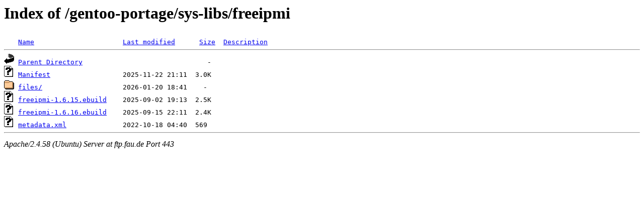

--- FILE ---
content_type: text/html;charset=UTF-8
request_url: https://ftp.fau.de/gentoo-portage/sys-libs/freeipmi/
body_size: 538
content:
<!DOCTYPE HTML PUBLIC "-//W3C//DTD HTML 3.2 Final//EN">
<html>
 <head>
  <title>Index of /gentoo-portage/sys-libs/freeipmi</title>
 </head>
 <body>
<h1>Index of /gentoo-portage/sys-libs/freeipmi</h1>
<pre><img src="/icons/blank.gif" alt="Icon "> <a href="?C=N;O=D">Name</a>                      <a href="?C=M;O=A">Last modified</a>      <a href="?C=S;O=A">Size</a>  <a href="?C=D;O=A">Description</a><hr><img src="/icons/back.gif" alt="[PARENTDIR]"> <a href="/gentoo-portage/sys-libs/">Parent Directory</a>                               -   
<img src="/icons/unknown.gif" alt="[   ]"> <a href="Manifest">Manifest</a>                  2025-11-22 21:11  3.0K  
<img src="/icons/folder.gif" alt="[DIR]"> <a href="files/">files/</a>                    2026-01-20 18:41    -   
<img src="/icons/unknown.gif" alt="[   ]"> <a href="freeipmi-1.6.15.ebuild">freeipmi-1.6.15.ebuild</a>    2025-09-02 19:13  2.5K  
<img src="/icons/unknown.gif" alt="[   ]"> <a href="freeipmi-1.6.16.ebuild">freeipmi-1.6.16.ebuild</a>    2025-09-15 22:11  2.4K  
<img src="/icons/unknown.gif" alt="[   ]"> <a href="metadata.xml">metadata.xml</a>              2022-10-18 04:40  569   
<hr></pre>
<address>Apache/2.4.58 (Ubuntu) Server at ftp.fau.de Port 443</address>
</body></html>
